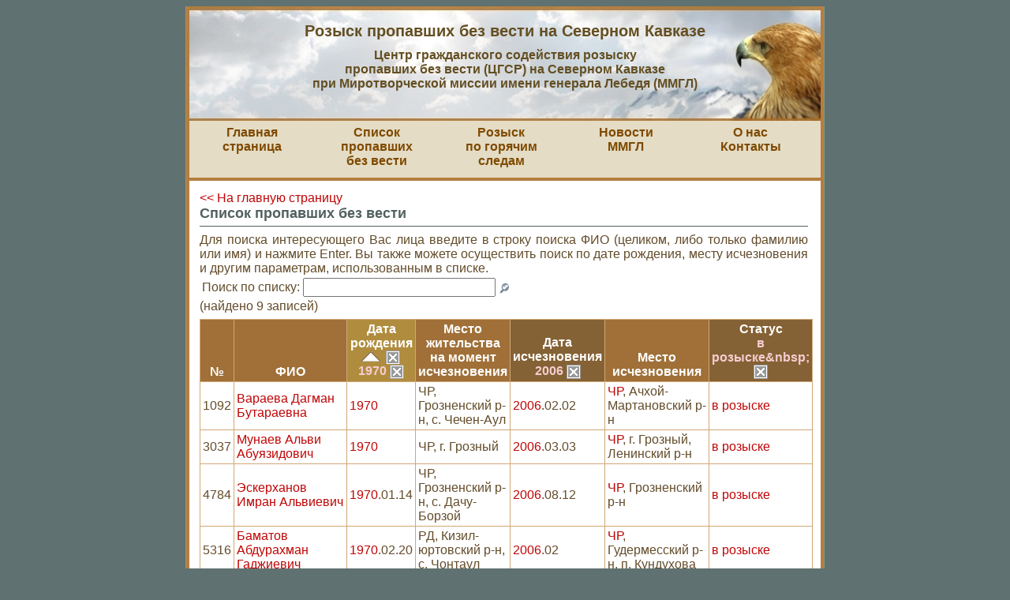

--- FILE ---
content_type: text/html; charset=utf-8
request_url: https://rozysk.org/people?amp%3Bamp%3Bsort=birth_year&amp%3Bamp%3Bsort_dir=asc&amp%3Bamp%3Bx=0&amp%3Bamp%3By=0&amp%3Bbirth_year=1953&amp%3Bdisappear_region=%D0%A7%D0%A0&birth_year=1970&lost_on_year=2006&sort=birth_year&sort_dir=asc&status=0
body_size: 25782
content:
<!DOCTYPE html PUBLIC "-//W3C//DTD XHTML 1.0 Transitional//EN" "http://www.w3.org/TR/xhtml1/DTD/xhtml1-transitional.dtd">

<html>
<head>
  <title>Розыск пропавших без вести на Северном Кавказе
     :: Список пропавших без вести</title>
  <meta http-equiv="content-type" content="text/html; charset=utf-8"/>
  <meta name="viewport" content="width=device-width, initial-scale=1">
  <meta name="csrf-param" content="authenticity_token" />
<meta name="csrf-token" content="8f3_-W-xqMZW8NIMM3mma_VhKt_xBIWec-gBPPDQOxGtfVLJFu4doW1YpU_YkjQLRetvaSK5mSbWavuE-GNALw" />
  

  

  <link rel="stylesheet" media="screen, projection" href="https://static.rozysk.org/assets/main-dbcafe9851d9d2f34bce03e27a49ef9555e59e6e462c6204187cd2ca6e520bce.css" />
  
  <script src="https://static.rozysk.org/assets/application-24d998bbc24e1b0a2a04e4b76fe0ea0a164e1cad5fcf3eac63f69ff512293266.js"></script>
<script src="https://static.rozysk.org/assets/comments-49370510a8931212a24e1aa0e27ac260a82c803351acca7ce7b1ea9db8c0013b.js"></script>
<script src="https://static.rozysk.org/assets/hilitor-6c54eca39b72376601f83c4230aac9a5f4aba4ed93ac058d8ff69fcc23a6d982.js"></script>
  <script src="https://static.rozysk.org/assets/defaults-e3b0c44298fc1c149afbf4c8996fb92427ae41e4649b934ca495991b7852b855.js"></script>
  <link rel="icon" href="/favicon.png" type="image/png"/>
  <link rel="shortcut icon" href="/favicon.png" type="image/png"/>

  <meta name="Description" content="Список пропавших без вести"/>
  <meta name="Keywords" content="розык, пропавшие безвести, Чечня, Северный Кавказ, Ингушетия, Александр Лебедь, Миротворческая миссия, заложники"/>
  <!--
    <link rel="icon" href="/favicon.ico" type="image/x-icon" />
    <link rel="shortcut icon" href="/favicon.ico" type="image/x-icon" />
  -->
</head>

<body id="bo">
<div id="o_container">
  <div id="container">
    <div id="header">
<span class="title">
Розыск пропавших без вести на Северном Кавказе
</span>
<span class="subtitle">
Центр гражданского содействия розыску<br> пропавших без вести (ЦГСР) на Северном Кавказе<br>
при Миротворческой миссии имени генерала Лебедя (ММГЛ)
</span>
</div>

    <div id="middle">
      <div id="main_menu">
  <ul>
    <li>
      <a href="/i/index">Главная<br/> страница</a>
    </li>
    <li>
      <a href="/people/db_info">Список пропавших<br/>без вести</a>
    </li>
    <li>
      <a href="/recent">Розыск<br/>по горячим следам</a>
    </li>
    <li>
      <a href="/topics/news">Новости<br />ММГЛ</a>
    </li>
    <li>
      <a href="/i/about">О нас<br />Контакты</a>
    </li>
  </ul>
</div>

      
      
      <div id="content_wrapper" class="content_wrapper_wide">
        <div id="content" class="content_wide">
                    <!--ACTION_BEGIN -->
          <div class="people_list">
  <a href="/">&lt;&lt; На главную страницу</a>
  <h1>Список пропавших без вести</h1>
<div align="justify">
Для поиска интересующего Вас лица введите в строку поиска ФИО (целиком, либо только фамилию или имя) и нажмите Enter. Вы также можете осуществить поиск по дате рождения, месту исчезновения и другим параметрам, использованным в списке.
</div>
  <table width="100%">
    <tr>
      <td>
        <form action="/people" accept-charset="UTF-8" method="get">          Поиск по списку: <input type="search" name="person_s" value="" id="_s" size="25"/>
          <input type="image" src="https://static.rozysk.org/assets/icon-search-8e97ac42c7e0ac724a8914f1cab2098377a34932b17c827e7a0b57c193ceb883.gif" style="vertical-align: middle" />
</form>      </td>
      <td style="padding-left:30px;" align="right">
      </td>
    </tr>
  </table>

  
  
  (найдено 9 записей)



  <table id="search_result" width="100%" class="list" cellspacing="0">
    <tr>
      <th class=""><div align="center"><a title="сортировать по возрастанию" href="/people?amp%3Bamp%3Bsort=birth_year&amp;amp%3Bamp%3Bsort_dir=asc&amp;amp%3Bamp%3Bx=0&amp;amp%3Bamp%3By=0&amp;amp%3Bbirth_year=1953&amp;amp%3Bdisappear_region=%D0%A7%D0%A0&amp;birth_year=1970&amp;lost_on_year=2006&amp;sort=id&amp;sort_dir=asc&amp;status=0">№</a></div></th>
      <th width="125" class=""><div align="center"><a title="сортировать по возрастанию" href="/people?amp%3Bamp%3Bsort=birth_year&amp;amp%3Bamp%3Bsort_dir=asc&amp;amp%3Bamp%3Bx=0&amp;amp%3Bamp%3By=0&amp;amp%3Bbirth_year=1953&amp;amp%3Bdisappear_region=%D0%A7%D0%A0&amp;birth_year=1970&amp;lost_on_year=2006&amp;sort=full_name&amp;sort_dir=asc&amp;status=0">ФИО</a></div></th>
      <th class="filtered_column sorted_column"><div align="center"><a title="сортировать по убыванию" href="/people?amp%3Bamp%3Bsort=birth_year&amp;amp%3Bamp%3Bsort_dir=asc&amp;amp%3Bamp%3Bx=0&amp;amp%3Bamp%3By=0&amp;amp%3Bbirth_year=1953&amp;amp%3Bdisappear_region=%D0%A7%D0%A0&amp;birth_year=1970&amp;lost_on_year=2006&amp;sort=birth_year&amp;sort_dir=desc&amp;status=0">Дата<br/>рождения</a><div class="up_arrow"><a title="отключить сортировку" class="stop_sorting" href="/people?amp%3Bamp%3Bsort=birth_year&amp;amp%3Bamp%3Bsort_dir=asc&amp;amp%3Bamp%3Bx=0&amp;amp%3Bamp%3By=0&amp;amp%3Bbirth_year=1953&amp;amp%3Bdisappear_region=%D0%A7%D0%A0&amp;birth_year=1970&amp;lost_on_year=2006&amp;status=0"><img class="icon" src="https://static.rozysk.org/assets/icon-close-33c5d023a1bf28efe8743cc0bf4e449288fc09c0e511e4a0790ff40b4c97bcf9.gif" /></a></div><div><a title="отключить фильтрацию по значению" class="stop_filtering" href="/people?amp%3Bamp%3Bsort=birth_year&amp;amp%3Bamp%3Bsort_dir=asc&amp;amp%3Bamp%3Bx=0&amp;amp%3Bamp%3By=0&amp;amp%3Bbirth_year=1953&amp;amp%3Bdisappear_region=%D0%A7%D0%A0&amp;lost_on_year=2006&amp;sort=birth_year&amp;sort_dir=asc&amp;status=0">1970&nbsp;<img class="icon" src="https://static.rozysk.org/assets/icon-close-33c5d023a1bf28efe8743cc0bf4e449288fc09c0e511e4a0790ff40b4c97bcf9.gif" /></a></div></div></th>
      <th width="120" class=""><div align="center"><a title="сортировать по возрастанию" href="/people?amp%3Bamp%3Bsort=birth_year&amp;amp%3Bamp%3Bsort_dir=asc&amp;amp%3Bamp%3Bx=0&amp;amp%3Bamp%3By=0&amp;amp%3Bbirth_year=1953&amp;amp%3Bdisappear_region=%D0%A7%D0%A0&amp;birth_year=1970&amp;lost_on_year=2006&amp;sort=last_address&amp;sort_dir=asc&amp;status=0">Место жительства<br/>на момент<br/>исчезновения</a></div></th>
      <th class="filtered_column"><div align="center"><a title="сортировать по возрастанию" href="/people?amp%3Bamp%3Bsort=birth_year&amp;amp%3Bamp%3Bsort_dir=asc&amp;amp%3Bamp%3Bx=0&amp;amp%3Bamp%3By=0&amp;amp%3Bbirth_year=1953&amp;amp%3Bdisappear_region=%D0%A7%D0%A0&amp;birth_year=1970&amp;lost_on_year=2006&amp;sort=lost_on_year&amp;sort_dir=asc&amp;status=0">Дата<br/>исчезновения</a><div><a title="отключить фильтрацию по значению" class="stop_filtering" href="/people?amp%3Bamp%3Bsort=birth_year&amp;amp%3Bamp%3Bsort_dir=asc&amp;amp%3Bamp%3Bx=0&amp;amp%3Bamp%3By=0&amp;amp%3Bbirth_year=1953&amp;amp%3Bdisappear_region=%D0%A7%D0%A0&amp;birth_year=1970&amp;sort=birth_year&amp;sort_dir=asc&amp;status=0">2006&nbsp;<img class="icon" src="https://static.rozysk.org/assets/icon-close-33c5d023a1bf28efe8743cc0bf4e449288fc09c0e511e4a0790ff40b4c97bcf9.gif" /></a></div></div></th>
      <th width="120" class=""><div align="center"><a title="сортировать по возрастанию" href="/people?amp%3Bamp%3Bsort=birth_year&amp;amp%3Bamp%3Bsort_dir=asc&amp;amp%3Bamp%3Bx=0&amp;amp%3Bamp%3By=0&amp;amp%3Bbirth_year=1953&amp;amp%3Bdisappear_region=%D0%A7%D0%A0&amp;birth_year=1970&amp;lost_on_year=2006&amp;sort=disappear_location&amp;sort_dir=asc&amp;status=0">Место<br>исчезновения</a></div></th>
      <!--
        <th class=""><div align="center"><a title="сортировать по возрастанию" href="/people?amp%3Bamp%3Bsort=birth_year&amp;amp%3Bamp%3Bsort_dir=asc&amp;amp%3Bamp%3Bx=0&amp;amp%3Bamp%3By=0&amp;amp%3Bbirth_year=1953&amp;amp%3Bdisappear_region=%D0%A7%D0%A0&amp;birth_year=1970&amp;lost_on_year=2006&amp;sort=anket_n&amp;sort_dir=asc&amp;status=0">Номер<br/>анкеты<br/>ЦГСР</a></div></th>
      -->
      <th class="filtered_column"><div align="center"><a title="сортировать по возрастанию" href="/people?amp%3Bamp%3Bsort=birth_year&amp;amp%3Bamp%3Bsort_dir=asc&amp;amp%3Bamp%3Bx=0&amp;amp%3Bamp%3By=0&amp;amp%3Bbirth_year=1953&amp;amp%3Bdisappear_region=%D0%A7%D0%A0&amp;birth_year=1970&amp;lost_on_year=2006&amp;sort=status&amp;sort_dir=asc&amp;status=0">Статус</a><div><a title="отключить фильтрацию по значению" class="stop_filtering" href="/people?amp%3Bamp%3Bsort=birth_year&amp;amp%3Bamp%3Bsort_dir=asc&amp;amp%3Bamp%3Bx=0&amp;amp%3Bamp%3By=0&amp;amp%3Bbirth_year=1953&amp;amp%3Bdisappear_region=%D0%A7%D0%A0&amp;birth_year=1970&amp;lost_on_year=2006&amp;sort=birth_year&amp;sort_dir=asc">в розыске&amp;nbsp;<img class="icon" src="https://static.rozysk.org/assets/icon-close-33c5d023a1bf28efe8743cc0bf4e449288fc09c0e511e4a0790ff40b4c97bcf9.gif" /></a></div></div></th>
    </tr>
      <tr class="odd">
        <td>
          1092
        </td>
        <td>
          <a href="/people/1092">Вараева Дагман Бутараевна</a>
                  </td>
        <td>
          <a href="/people?amp%3Bamp%3Bsort=birth_year&amp;amp%3Bamp%3Bsort_dir=asc&amp;amp%3Bamp%3Bx=0&amp;amp%3Bamp%3By=0&amp;amp%3Bbirth_year=1953&amp;amp%3Bdisappear_region=%D0%A7%D0%A0&amp;lost_on_year=2006&amp;sort=birth_year&amp;sort_dir=asc&amp;status=0">1970</a>
        </td>
        <td>
          ЧР, Грозненский р-н, с. Чечен-Аул
        </td>
        <td>
          <a href="/people?amp%3Bamp%3Bsort=birth_year&amp;amp%3Bamp%3Bsort_dir=asc&amp;amp%3Bamp%3Bx=0&amp;amp%3Bamp%3By=0&amp;amp%3Bbirth_year=1953&amp;amp%3Bdisappear_region=%D0%A7%D0%A0&amp;birth_year=1970&amp;sort=birth_year&amp;sort_dir=asc&amp;status=0">2006</a>.02.02
        </td>
        <td>
          <a href="/people?amp%3Bamp%3Bsort=birth_year&amp;amp%3Bamp%3Bsort_dir=asc&amp;amp%3Bamp%3Bx=0&amp;amp%3Bamp%3By=0&amp;amp%3Bbirth_year=1953&amp;amp%3Bdisappear_region=%D0%A7%D0%A0&amp;birth_year=1970&amp;disappear_region=%D0%A7%D0%A0&amp;lost_on_year=2006&amp;sort=birth_year&amp;sort_dir=asc&amp;status=0">ЧР</a>, Ачхой-Мартановский р-н
        </td>
        <td>
          <a href="/people?amp%3Bamp%3Bsort=birth_year&amp;amp%3Bamp%3Bsort_dir=asc&amp;amp%3Bamp%3Bx=0&amp;amp%3Bamp%3By=0&amp;amp%3Bbirth_year=1953&amp;amp%3Bdisappear_region=%D0%A7%D0%A0&amp;birth_year=1970&amp;lost_on_year=2006&amp;sort=birth_year&amp;sort_dir=asc&amp;status=0">в розыске</a>
        </td>
      </tr>
      <tr class="even">
        <td>
          3037
        </td>
        <td>
          <a href="/people/3037">Мунаев Альви Абуязидович</a>
                  </td>
        <td>
          <a href="/people?amp%3Bamp%3Bsort=birth_year&amp;amp%3Bamp%3Bsort_dir=asc&amp;amp%3Bamp%3Bx=0&amp;amp%3Bamp%3By=0&amp;amp%3Bbirth_year=1953&amp;amp%3Bdisappear_region=%D0%A7%D0%A0&amp;lost_on_year=2006&amp;sort=birth_year&amp;sort_dir=asc&amp;status=0">1970</a>
        </td>
        <td>
          ЧР, г. Грозный
        </td>
        <td>
          <a href="/people?amp%3Bamp%3Bsort=birth_year&amp;amp%3Bamp%3Bsort_dir=asc&amp;amp%3Bamp%3Bx=0&amp;amp%3Bamp%3By=0&amp;amp%3Bbirth_year=1953&amp;amp%3Bdisappear_region=%D0%A7%D0%A0&amp;birth_year=1970&amp;sort=birth_year&amp;sort_dir=asc&amp;status=0">2006</a>.03.03
        </td>
        <td>
          <a href="/people?amp%3Bamp%3Bsort=birth_year&amp;amp%3Bamp%3Bsort_dir=asc&amp;amp%3Bamp%3Bx=0&amp;amp%3Bamp%3By=0&amp;amp%3Bbirth_year=1953&amp;amp%3Bdisappear_region=%D0%A7%D0%A0&amp;birth_year=1970&amp;disappear_region=%D0%A7%D0%A0&amp;lost_on_year=2006&amp;sort=birth_year&amp;sort_dir=asc&amp;status=0">ЧР</a>, г. Грозный, Ленинский р-н
        </td>
        <td>
          <a href="/people?amp%3Bamp%3Bsort=birth_year&amp;amp%3Bamp%3Bsort_dir=asc&amp;amp%3Bamp%3Bx=0&amp;amp%3Bamp%3By=0&amp;amp%3Bbirth_year=1953&amp;amp%3Bdisappear_region=%D0%A7%D0%A0&amp;birth_year=1970&amp;lost_on_year=2006&amp;sort=birth_year&amp;sort_dir=asc&amp;status=0">в розыске</a>
        </td>
      </tr>
      <tr class="odd">
        <td>
          4784
        </td>
        <td>
          <a href="/people/4784">Эскерханов Имран Альвиевич</a>
                  </td>
        <td>
          <a href="/people?amp%3Bamp%3Bsort=birth_year&amp;amp%3Bamp%3Bsort_dir=asc&amp;amp%3Bamp%3Bx=0&amp;amp%3Bamp%3By=0&amp;amp%3Bbirth_year=1953&amp;amp%3Bdisappear_region=%D0%A7%D0%A0&amp;lost_on_year=2006&amp;sort=birth_year&amp;sort_dir=asc&amp;status=0">1970</a>.01.14
        </td>
        <td>
          ЧР, Грозненский р-н, с. Дачу-Борзой
        </td>
        <td>
          <a href="/people?amp%3Bamp%3Bsort=birth_year&amp;amp%3Bamp%3Bsort_dir=asc&amp;amp%3Bamp%3Bx=0&amp;amp%3Bamp%3By=0&amp;amp%3Bbirth_year=1953&amp;amp%3Bdisappear_region=%D0%A7%D0%A0&amp;birth_year=1970&amp;sort=birth_year&amp;sort_dir=asc&amp;status=0">2006</a>.08.12
        </td>
        <td>
          <a href="/people?amp%3Bamp%3Bsort=birth_year&amp;amp%3Bamp%3Bsort_dir=asc&amp;amp%3Bamp%3Bx=0&amp;amp%3Bamp%3By=0&amp;amp%3Bbirth_year=1953&amp;amp%3Bdisappear_region=%D0%A7%D0%A0&amp;birth_year=1970&amp;disappear_region=%D0%A7%D0%A0&amp;lost_on_year=2006&amp;sort=birth_year&amp;sort_dir=asc&amp;status=0">ЧР</a>, Грозненский р-н
        </td>
        <td>
          <a href="/people?amp%3Bamp%3Bsort=birth_year&amp;amp%3Bamp%3Bsort_dir=asc&amp;amp%3Bamp%3Bx=0&amp;amp%3Bamp%3By=0&amp;amp%3Bbirth_year=1953&amp;amp%3Bdisappear_region=%D0%A7%D0%A0&amp;birth_year=1970&amp;lost_on_year=2006&amp;sort=birth_year&amp;sort_dir=asc&amp;status=0">в розыске</a>
        </td>
      </tr>
      <tr class="even">
        <td>
          5316
        </td>
        <td>
          <a href="/people/5316">Баматов Абдурахман Гаджиевич</a>
                  </td>
        <td>
          <a href="/people?amp%3Bamp%3Bsort=birth_year&amp;amp%3Bamp%3Bsort_dir=asc&amp;amp%3Bamp%3Bx=0&amp;amp%3Bamp%3By=0&amp;amp%3Bbirth_year=1953&amp;amp%3Bdisappear_region=%D0%A7%D0%A0&amp;lost_on_year=2006&amp;sort=birth_year&amp;sort_dir=asc&amp;status=0">1970</a>.02.20
        </td>
        <td>
          РД, Кизил- юртовский р-н, с. Чонтаул



        </td>
        <td>
          <a href="/people?amp%3Bamp%3Bsort=birth_year&amp;amp%3Bamp%3Bsort_dir=asc&amp;amp%3Bamp%3Bx=0&amp;amp%3Bamp%3By=0&amp;amp%3Bbirth_year=1953&amp;amp%3Bdisappear_region=%D0%A7%D0%A0&amp;birth_year=1970&amp;sort=birth_year&amp;sort_dir=asc&amp;status=0">2006</a>.02
        </td>
        <td>
          <a href="/people?amp%3Bamp%3Bsort=birth_year&amp;amp%3Bamp%3Bsort_dir=asc&amp;amp%3Bamp%3Bx=0&amp;amp%3Bamp%3By=0&amp;amp%3Bbirth_year=1953&amp;amp%3Bdisappear_region=%D0%A7%D0%A0&amp;birth_year=1970&amp;disappear_region=%D0%A7%D0%A0&amp;lost_on_year=2006&amp;sort=birth_year&amp;sort_dir=asc&amp;status=0">ЧР</a>, Гудермесский р-н, п. Кундухова
        </td>
        <td>
          <a href="/people?amp%3Bamp%3Bsort=birth_year&amp;amp%3Bamp%3Bsort_dir=asc&amp;amp%3Bamp%3Bx=0&amp;amp%3Bamp%3By=0&amp;amp%3Bbirth_year=1953&amp;amp%3Bdisappear_region=%D0%A7%D0%A0&amp;birth_year=1970&amp;lost_on_year=2006&amp;sort=birth_year&amp;sort_dir=asc&amp;status=0">в розыске</a>
        </td>
      </tr>
      <tr class="odd">
        <td>
          6728
        </td>
        <td>
          <a href="/people/6728">Мажалаев	Ислам	Исмаилович</a>
                  </td>
        <td>
          <a href="/people?amp%3Bamp%3Bsort=birth_year&amp;amp%3Bamp%3Bsort_dir=asc&amp;amp%3Bamp%3Bx=0&amp;amp%3Bamp%3By=0&amp;amp%3Bbirth_year=1953&amp;amp%3Bdisappear_region=%D0%A7%D0%A0&amp;lost_on_year=2006&amp;sort=birth_year&amp;sort_dir=asc&amp;status=0">1970</a>.05.06
        </td>
        <td>
          ЧH, Шалинский р-н.
        </td>
        <td>
          <a href="/people?amp%3Bamp%3Bsort=birth_year&amp;amp%3Bamp%3Bsort_dir=asc&amp;amp%3Bamp%3Bx=0&amp;amp%3Bamp%3By=0&amp;amp%3Bbirth_year=1953&amp;amp%3Bdisappear_region=%D0%A7%D0%A0&amp;birth_year=1970&amp;sort=birth_year&amp;sort_dir=asc&amp;status=0">2006</a>.03.20
        </td>
        <td>
          <a href="/people?amp%3Bamp%3Bsort=birth_year&amp;amp%3Bamp%3Bsort_dir=asc&amp;amp%3Bamp%3Bx=0&amp;amp%3Bamp%3By=0&amp;amp%3Bbirth_year=1953&amp;amp%3Bdisappear_region=%D0%A7%D0%A0&amp;birth_year=1970&amp;disappear_region=%D0%A7%D0%A0&amp;lost_on_year=2006&amp;sort=birth_year&amp;sort_dir=asc&amp;status=0">ЧР</a>, г. Шали СБ
        </td>
        <td>
          <a href="/people?amp%3Bamp%3Bsort=birth_year&amp;amp%3Bamp%3Bsort_dir=asc&amp;amp%3Bamp%3Bx=0&amp;amp%3Bamp%3By=0&amp;amp%3Bbirth_year=1953&amp;amp%3Bdisappear_region=%D0%A7%D0%A0&amp;birth_year=1970&amp;lost_on_year=2006&amp;sort=birth_year&amp;sort_dir=asc&amp;status=0">в розыске</a>
        </td>
      </tr>
      <tr class="even">
        <td>
          6770
        </td>
        <td>
          <a href="/people/6770">Мунаев	Альви	Абуезидович</a>
                  </td>
        <td>
          <a href="/people?amp%3Bamp%3Bsort=birth_year&amp;amp%3Bamp%3Bsort_dir=asc&amp;amp%3Bamp%3Bx=0&amp;amp%3Bamp%3By=0&amp;amp%3Bbirth_year=1953&amp;amp%3Bdisappear_region=%D0%A7%D0%A0&amp;lost_on_year=2006&amp;sort=birth_year&amp;sort_dir=asc&amp;status=0">1970</a>.11.29
        </td>
        <td>
          ЧР, г. Грозный
        </td>
        <td>
          <a href="/people?amp%3Bamp%3Bsort=birth_year&amp;amp%3Bamp%3Bsort_dir=asc&amp;amp%3Bamp%3Bx=0&amp;amp%3Bamp%3By=0&amp;amp%3Bbirth_year=1953&amp;amp%3Bdisappear_region=%D0%A7%D0%A0&amp;birth_year=1970&amp;sort=birth_year&amp;sort_dir=asc&amp;status=0">2006</a>.03.03
        </td>
        <td>
          <a href="/people?amp%3Bamp%3Bsort=birth_year&amp;amp%3Bamp%3Bsort_dir=asc&amp;amp%3Bamp%3Bx=0&amp;amp%3Bamp%3By=0&amp;amp%3Bbirth_year=1953&amp;amp%3Bdisappear_region=%D0%A7%D0%A0&amp;birth_year=1970&amp;disappear_region=%D0%A7%D0%A0&amp;lost_on_year=2006&amp;sort=birth_year&amp;sort_dir=asc&amp;status=0">ЧР</a>, г. Грозный, Ленинский р-н
        </td>
        <td>
          <a href="/people?amp%3Bamp%3Bsort=birth_year&amp;amp%3Bamp%3Bsort_dir=asc&amp;amp%3Bamp%3Bx=0&amp;amp%3Bamp%3By=0&amp;amp%3Bbirth_year=1953&amp;amp%3Bdisappear_region=%D0%A7%D0%A0&amp;birth_year=1970&amp;lost_on_year=2006&amp;sort=birth_year&amp;sort_dir=asc&amp;status=0">в розыске</a>
        </td>
      </tr>
      <tr class="odd">
        <td>
          6934
        </td>
        <td>
          <a href="/people/6934">Фадашев	Руслан	Нажаудинович</a>
                  </td>
        <td>
          <a href="/people?amp%3Bamp%3Bsort=birth_year&amp;amp%3Bamp%3Bsort_dir=asc&amp;amp%3Bamp%3Bx=0&amp;amp%3Bamp%3By=0&amp;amp%3Bbirth_year=1953&amp;amp%3Bdisappear_region=%D0%A7%D0%A0&amp;lost_on_year=2006&amp;sort=birth_year&amp;sort_dir=asc&amp;status=0">1970</a>.02.23
        </td>
        <td>
          ЧР, Урус-Мартановский р-н.
        </td>
        <td>
          <a href="/people?amp%3Bamp%3Bsort=birth_year&amp;amp%3Bamp%3Bsort_dir=asc&amp;amp%3Bamp%3Bx=0&amp;amp%3Bamp%3By=0&amp;amp%3Bbirth_year=1953&amp;amp%3Bdisappear_region=%D0%A7%D0%A0&amp;birth_year=1970&amp;sort=birth_year&amp;sort_dir=asc&amp;status=0">2006</a>.03.12
        </td>
        <td>
          <a href="/people?amp%3Bamp%3Bsort=birth_year&amp;amp%3Bamp%3Bsort_dir=asc&amp;amp%3Bamp%3Bx=0&amp;amp%3Bamp%3By=0&amp;amp%3Bbirth_year=1953&amp;amp%3Bdisappear_region=%D0%A7%D0%A0&amp;birth_year=1970&amp;disappear_region=%D0%A7%D0%A0&amp;lost_on_year=2006&amp;sort=birth_year&amp;sort_dir=asc&amp;status=0">ЧР</a>, г. Грозный
        </td>
        <td>
          <a href="/people?amp%3Bamp%3Bsort=birth_year&amp;amp%3Bamp%3Bsort_dir=asc&amp;amp%3Bamp%3Bx=0&amp;amp%3Bamp%3By=0&amp;amp%3Bbirth_year=1953&amp;amp%3Bdisappear_region=%D0%A7%D0%A0&amp;birth_year=1970&amp;lost_on_year=2006&amp;sort=birth_year&amp;sort_dir=asc&amp;status=0">в розыске</a>
        </td>
      </tr>
      <tr class="even">
        <td>
          6979
        </td>
        <td>
          <a href="/people/6979">Хашикиева	Милана	Хусейновна</a>
                  </td>
        <td>
          <a href="/people?amp%3Bamp%3Bsort=birth_year&amp;amp%3Bamp%3Bsort_dir=asc&amp;amp%3Bamp%3Bx=0&amp;amp%3Bamp%3By=0&amp;amp%3Bbirth_year=1953&amp;amp%3Bdisappear_region=%D0%A7%D0%A0&amp;lost_on_year=2006&amp;sort=birth_year&amp;sort_dir=asc&amp;status=0">1970</a>.01.01
        </td>
        <td>
          Ингушетия Респ., Сунженский р-н., г. Карабулак
        </td>
        <td>
          <a href="/people?amp%3Bamp%3Bsort=birth_year&amp;amp%3Bamp%3Bsort_dir=asc&amp;amp%3Bamp%3Bx=0&amp;amp%3Bamp%3By=0&amp;amp%3Bbirth_year=1953&amp;amp%3Bdisappear_region=%D0%A7%D0%A0&amp;birth_year=1970&amp;sort=birth_year&amp;sort_dir=asc&amp;status=0">2006</a>.05.15
        </td>
        <td>
          г. Карабулак
        </td>
        <td>
          <a href="/people?amp%3Bamp%3Bsort=birth_year&amp;amp%3Bamp%3Bsort_dir=asc&amp;amp%3Bamp%3Bx=0&amp;amp%3Bamp%3By=0&amp;amp%3Bbirth_year=1953&amp;amp%3Bdisappear_region=%D0%A7%D0%A0&amp;birth_year=1970&amp;lost_on_year=2006&amp;sort=birth_year&amp;sort_dir=asc&amp;status=0">в розыске</a>
        </td>
      </tr>
      <tr class="odd">
        <td>
          7801
        </td>
        <td>
          <a href="/people/7801">Магомедов  Увайс  Абдулмуслимович</a>
                  </td>
        <td>
          <a href="/people?amp%3Bamp%3Bsort=birth_year&amp;amp%3Bamp%3Bsort_dir=asc&amp;amp%3Bamp%3Bx=0&amp;amp%3Bamp%3By=0&amp;amp%3Bbirth_year=1953&amp;amp%3Bdisappear_region=%D0%A7%D0%A0&amp;lost_on_year=2006&amp;sort=birth_year&amp;sort_dir=asc&amp;status=0">1970</a>
        </td>
        <td>
          РД
        </td>
        <td>
          <a href="/people?amp%3Bamp%3Bsort=birth_year&amp;amp%3Bamp%3Bsort_dir=asc&amp;amp%3Bamp%3Bx=0&amp;amp%3Bamp%3By=0&amp;amp%3Bbirth_year=1953&amp;amp%3Bdisappear_region=%D0%A7%D0%A0&amp;birth_year=1970&amp;sort=birth_year&amp;sort_dir=asc&amp;status=0">2006</a>.12.15
        </td>
        <td>
          <a href="/people?amp%3Bamp%3Bsort=birth_year&amp;amp%3Bamp%3Bsort_dir=asc&amp;amp%3Bamp%3Bx=0&amp;amp%3Bamp%3By=0&amp;amp%3Bbirth_year=1953&amp;amp%3Bdisappear_region=%D0%A7%D0%A0&amp;birth_year=1970&amp;disappear_region=%D0%A0%D0%94&amp;lost_on_year=2006&amp;sort=birth_year&amp;sort_dir=asc&amp;status=0">РД</a>, Хасавюртовский р-н, с. Бамматюрт
        </td>
        <td>
          <a href="/people?amp%3Bamp%3Bsort=birth_year&amp;amp%3Bamp%3Bsort_dir=asc&amp;amp%3Bamp%3Bx=0&amp;amp%3Bamp%3By=0&amp;amp%3Bbirth_year=1953&amp;amp%3Bdisappear_region=%D0%A7%D0%A0&amp;birth_year=1970&amp;lost_on_year=2006&amp;sort=birth_year&amp;sort_dir=asc&amp;status=0">в розыске</a>
        </td>
      </tr>
  </table>
  
</div>


          <!--ACTION_END -->
        </div>
      </div>
    </div>
  </div>
  <div id="footer">
 <div align="left">
    &copy;
    Миротворческая Миссия имени генерала Лебедя (ММГЛ)
  </div>
  <div align="right" class="feedback">
    <a href="/reports/new">обратная связь &Gt;</a>
  </div>
</div>

</div>
<div id="signin">
    <a href="https://rozysk.org/signin?return_to=https%3A%2F%2Frozysk.org%2Fpeople%3Famp%253Bamp%253Bsort%3Dbirth_year%26amp%253Bamp%253Bsort_dir%3Dasc%26amp%253Bamp%253Bx%3D0%26amp%253Bamp%253By%3D0%26amp%253Bbirth_year%3D1953%26amp%253Bdisappear_region%3D%25D0%25A7%25D0%25A0%26birth_year%3D1970%26lost_on_year%3D2006%26sort%3Dbirth_year%26sort_dir%3Dasc%26status%3D0">Войти &Gt;</a>
</div>
<script lang="text/javascript">
  
  Array.prototype.reduce = function(callback, initialVal) {
    var accumulator = (initialVal === undefined) ? undefined : initialVal;
    for (var i = 0; i < this.length; i++) {
      if (accumulator !== undefined)
        accumulator = callback.call(undefined, accumulator, this[i], i, this);
      else
        accumulator = this[i];
    }
    return accumulator;
  };
</script>
<script type="text/javascript">
var gaJsHost = (("https:" == document.location.protocol) ? "https://ssl." : "http://www.");
document.write(unescape("%3Cscript src='" + gaJsHost + "google-analytics.com/ga.js' type='text/javascript'%3E%3C/script%3E"));
</script>
<script type="text/javascript">
var pageTracker = _gat._getTracker("UA-1443454-4");
pageTracker._initData();
pageTracker._trackPageview();
</script>


</body>
</html>


--- FILE ---
content_type: application/javascript
request_url: https://static.rozysk.org/assets/hilitor-6c54eca39b72376601f83c4230aac9a5f4aba4ed93ac058d8ff69fcc23a6d982.js
body_size: 2354
content:
// Original JavaScript code by Chirp Internet: www.chirp.com.au
// Please acknowledge use of this code by including this header.

function Hilitor(id, tag)
{

  var targetNode = document.getElementById(id) || document.body;
  var hiliteTag = tag || "EM";
  var skipTags = new RegExp("^(?:" + hiliteTag + "|SCRIPT|FORM|SPAN)$");
  var colors = ["#ff6", "#a0ffff", "#9f9", "#f99", "#f6f"];
  var wordColor = [];
  var colorIdx = 0;
  var matchRegex = "";

  this.setRegex = function(input)
  {
    input = input.replace(/^\s+|\s+$/g, "").replace(/\s+/g, "|");
    matchRegex = new RegExp("(" + input + ")","i");
  }

  this.getRegex = function()
  {
    return matchRegex.toString().replace(/^\/\\b\(|\)\\b\/i$/g, "").replace(/\|/g, " ");
  }

  // recursively apply word highlighting
  this.hiliteWords = function(node)
  {
    if (node == undefined || !node) return;
    if (!matchRegex) return;
    if (skipTags.test(node.nodeName)) return;

    if (node.hasChildNodes()) {
      var length = node.childNodes.length;
      for(var i = 0; i < length; i++)
        this.hiliteWords(node.childNodes[i]);
    }

    if (node.nodeType == 3) { // NODE_TEXT
      if ((nv = node.nodeValue) && (regs = matchRegex.exec(nv))) {
        if (!wordColor[regs[0].toLowerCase()]) {
          wordColor[regs[0].toLowerCase()] = colors[colorIdx++ % colors.length];
        }

        var match = document.createElement(hiliteTag);
        match.appendChild(document.createTextNode(regs[0]));
        match.style.backgroundColor = wordColor[regs[0].toLowerCase()];
        match.style.fontStyle = "inherit";
        match.style.color = "#000";

        var after = node.splitText(regs.index);
        after.nodeValue = after.nodeValue.substring(regs[0].length);
        node.parentNode.insertBefore(match, after);
      }
    }
  };

  // remove highlighting
  this.remove = function()
  {
    var arr = document.getElementsByTagName(hiliteTag);
    while(arr.length && (el = arr[0])) {
      el.parentNode.replaceChild(el.firstChild, el);
    }
  };

  // start highlighting at target node
  this.apply = function(input)
  {
    if(input == undefined || !input) return;
    this.remove();
    this.setRegex(input);
    this.hiliteWords(targetNode);
  };
}

var hilitor;

function hilite() {
  hilitor = new Hilitor("search_result");
  hilitor.apply($('_s').value);
}

;
